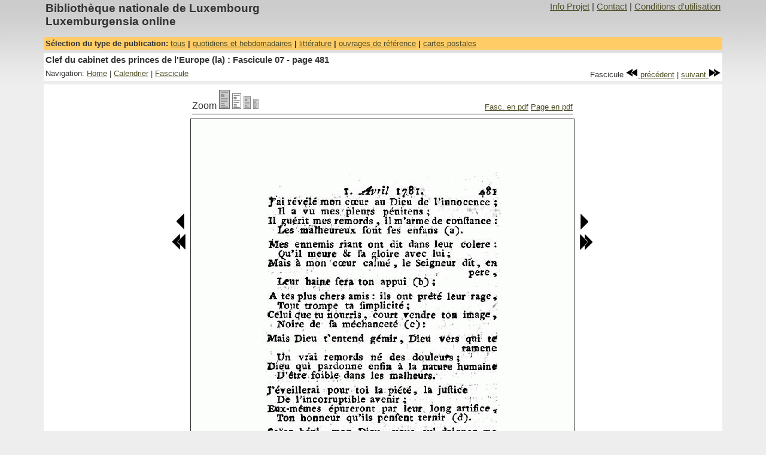

--- FILE ---
content_type: text/html
request_url: https://luxemburgensia.bnl.lu/cgi/luxonline1_2.pl?action=fv&sid=clefcabinet&year=1781&issue=07&page=481&zoom=2
body_size: 2424
content:
<!DOCTYPE HTML PUBLIC "-//W3C//DTD HTML 4.01 Transitional//EN">
<html>
<head>
<TITLE>Luxemburgensia online</TITLE>
<!--template_fullview2.html-->
<META content="Biblioth&egrave;que nationale de Luxembourg, documents num&eacute;ris&eacute;s, luxemburgensia" name=Keywords>
<META HTTP-EQUIV="EXPIRES" CONTENT="0">
<META HTTP-EQUIV="PRAGMA" CONTENT="NO-CACHE">
<META HTTP-EQUIV="CACHE-CONTROL" CONTENT="NO-CACHE">
<META name="description" content="Clef du cabinet des princes de l&#39;Europe (la) : Fascicule 07 - page 481">
<META name="author" content="Biblioth&egrave;que nationale de Luxembourg">
<LINK rel="stylesheet" type="text/css" href="/css/luxonline1_2.css">
<meta http-equiv="Content-Type" content="text/html; charset=iso-8859-1">
<script language='javascript'>
<!--
function open_window(url) {
        info_windows = window.open(url,"Info","scrollbars=1,resizable=0,status=0,menubar=0,width=500,height=500");
        info_windows.focus();
}
-->
</script>
<!--
<rdf:RDF xmlns="http://web.resource.org/cc/" xmlns:dc="http://purl.org/dc/elements/1.1/" xmlns:rdf="http://www.w3.org/1999/02/22-rdf-syntax-ns#">

        <Work rdf:about="">
                <license rdf:resource="https://creativecommons.org/licenses/by-nc-sa/2.0/fr/" />
                        <dc:type rdf:resource="http://purl.org/dc/dcmitype/Text" />
                </Work>

    <License rdf:about="https://creativecommons.org/licenses/by-nc-sa/2.0/fr/">
    <permits rdf:resource="http://web.resource.org/cc/Reproduction"/>
    <permits rdf:resource="http://web.resource.org/cc/Distribution"/>
    <requires rdf:resource="http://web.resource.org/cc/Notice"/>
    <requires rdf:resource="http://web.resource.org/cc/Attribution"/>
    <prohibits rdf:resource="http://web.resource.org/cc/CommercialUse"/>
    <permits rdf:resource="http://web.resource.org/cc/DerivativeWorks"/>
    <requires rdf:resource="http://web.resource.org/cc/ShareAlike"/>
    </License>
</rdf:RDF>
 -->

</head>

<body>
<table width="90%" border="0" cellpadding="0" cellspacing="0" align="center">
<!-- main navigation-->
<tr>
<table  class="MainNavigationBanner" width="90%" align="center">
        <tr>
            <td class="ProjectTitle">Biblioth&egrave;que  nationale de Luxembourg <br> Luxemburgensia online</td>
            <td class="MainNavigationItems"><div align="right"><a title="Projet" href=javascript:open_window('/project1_2/project.html')>Info Projet</a> | <a title="Contact" href=javascript:open_window('/project1_2/contact.html')>Contact</a> | <a title="Conditions d'utilisation" href=javascript:open_window('/project1_2/use.html')>Conditions d'utilisation</a></div></td>

          </tr>
	  <tr height="10"></tr>
</table></tr>
<!-- End main navigation -->
<!-- Select collection type -->
<tr>
<table  width="90%" class="PubNavigation" align="center">
        <tr>
                <td class="CollectionTypeNavigationBanner">
                        S&eacute;lection du type de publication: <a title="Toutes la liste des publications accessibles en ligne" href="/cgi/luxonline1_2.pl" target=_top>tous</a> | <a title="Quotidiens et hebdomadaires accessibles en ligne" href="/cgi/luxonline1_2.pl?action=intro&type_filter=1">quotidiens et hebdomadaires</a> | <a title="litt&eacute;rature" href="/cgi/luxonline1_2.pl?action=intro&type_filter=4">litt&eacute;rature</a> | <a title="Ouvrages de r&eacute;f&eacute;rence et autres publications accessibles en ligne" href="/cgi/luxonline1_2.pl?action=intro&type_filter=2">ouvrages de r&eacute;f&eacute;rence</a> | <a title="Collections de cartes postales" href="/cgi/luxonline1_2.pl?action=intro&type_filter=3">cartes postales</a>
                </td>
        </tr>
</table>
</tr>
<!-- End select collection type -->
<!-- space -->
<tr >
        <td height="3" colspan="2"><img src="/images/trans_pixel.gif" width="1" height="6"></td>
</tr>

<tr>
<!-- Title-->
<table  width="90%" class="Navigation" align="center">
	<tr><td class="DocTitle">Clef du cabinet des princes de l&#39;Europe (la) : Fascicule 07 - page 481</td></tr>
</table>
</tr>
<tr>
<!-- local navigation -->
<table  width="90%" class="Navigation" align="center">
	<tr>
		<td class="LocalNavigationItems">Navigation: <A title="Home: Quotidiens et hebdomadaires accessibles en ligne" href="/cgi/luxonline1_2.pl?action=intro&type_filter=1">Home</A> | <a title="Calendrier: 1781" href="/cgi/luxonline1_2.pl?action=yr&sid=clefcabinet&year=1781">Calendrier</a> | <a title="Aper&ccedil;u du Fascicule courant" href="/cgi/luxonline1_2.pl?action=pv&sid=clefcabinet&year=1781&issue=07&start=15">Fascicule</a></td>
    	<td  class="LocalNavigationItems">
      		<div align="right">&nbsp;Fascicule&nbsp;<a title="Vers num&eacute;ro: 1781 - 06" href="/cgi/luxonline1_2.pl?action=fv&sid=clefcabinet&year=1781&issue=06&page=389&zoom=2"><img src="/images/rewind.gif"  border="0"> pr&eacute;c&eacute;dent</a> | <a title="Vers num&eacute;ro: 1781 - 08" href="/cgi/luxonline1_2.pl?action=fv&sid=clefcabinet&year=1781&issue=08&page=553&zoom=2">suivant <img src="/images/fastforward.gif" border="0"></a></div>
        </td>
	</tr>
</table>
</tr>
<tr >
<!-- space -->
	<td height="3"><img src="/images/trans_pixel.gif" width="1" height="6"></td>
</tr>

<tr>
<table  width="90%" class="Navigation" align="center">
<tr>
<!-- page -->
	<td><div align="center">
	<table>
	<tr>
		<td></td>
		<td>
			<!-- Zoom buttons + pdf download -->
			<table width="100%" border="0">
			<tr >
				<td "class="LocalNavigationItems">Zoom
                                <A title="Page (Taille: 100%)" href="/cgi/luxonline1_2.pl?action=fv&sid=clefcabinet&year=1781&issue=07&page=481&zoom=1&highlight="target=_top>
                                <IMG src="/images/zoom-1-off.gif" border=0></A>
                                <A title="Page (Taille: 80%)" href="/cgi/luxonline1_2.pl?action=fv&sid=clefcabinet&year=1781&issue=07&page=481&zoom=2&highlight=" target=_top>
                                <IMG src="/images/zoom-2-on.gif" border=0></A>
                                <A title="Page (Taille: 60%)" href="/cgi/luxonline1_2.pl?action=fv&sid=clefcabinet&year=1781&issue=07&page=481&zoom=3&highlight=" target=_top>
                                <IMG src="/images/zoom-3-off.gif" border=0></A>
                                <A title="Page (Taille: 30%)" href="/cgi/luxonline1_2.pl?action=fv&sid=clefcabinet&year=1781&issue=07&page=481&zoom=4&highlight=" target=_top>
                                <IMG src="/images/zoom-4-off.gif" border=0></A>
			   	</td>
			    <td class="LocalNavigationItems" valign="bottom"> <div align="right"><a target="_blanc" title="Fascicule en pdf" href="/cgi/getPdf1_3.pl?mode=item&id=6788">Fasc. en pdf</a>&nbsp;<A target="_blanc" title="T&eacute;l&eacute;chargez la Page en PDF" href="/cgi/getPdf1_3.pl?mode=page&id=169206&option=">Page en pdf</a></div></td>
			 </tr>
			 <tr>
				<td colspan="2"><img src="/images/black.gif" width="100%" height="1"></td>
			</tr>
			</table>
		</td>
		<td></td>
	</tr>

	<tr>
		<!-- prev page button -->
		<td valign="top">
			<table>
				<tr><td><img src="/images/trans_pixel.gif" width="1" height="150"></td></tr>
				<tr><td><div align="right"><a title="vers page 480" href="/cgi/luxonline1_2.pl?action=fv&sid=clefcabinet&year=1781&issue=07&page=480&zoom=2"><img src="/images/prev.gif" border="0"></a></div></td></tr>
				<tr><td><div align="right"><a title="vers page 476" href="/cgi/luxonline1_2.pl?action=fv&sid=clefcabinet&year=1781&issue=07&page=476&zoom=2"><img src="/images/fprev.gif" border="0"></a></div></td></tr>
			</table>
		</td>
		<!--page image -->
		<td><img src="/cgi/resize1_2.pl?page=169206&zoom=2" border="1"></td>
		<!-- next page button -->
		<td valign="top">
			<table>
				<tr><td><img src="/images/trans_pixel.gif" width="1" height="150"></td></tr>
				<tr><td><a title="vers page 482" href="/cgi/luxonline1_2.pl?action=fv&sid=clefcabinet&year=1781&issue=07&page=482&zoom=2"><img src="/images/next.gif" border="0"></a></td></tr>
				<tr><td><a title="vers page 486" href="/cgi/luxonline1_2.pl?action=fv&sid=clefcabinet&year=1781&issue=07&page=486&zoom=2"><img src="/images/fnext.gif" border="0"></a></td></tr>
			</table>
		</td>
        </tr>
	<tr>
		<td></td>
	                <td align="center" class="Text">
                        <!--Creative Commons License-->
                        <a rel="license" href="https://creativecommons.org/licenses/by-nc-sa/2.0/fr/deed.fr">
                        <img alt="Creative Commons License" style="border-width: 0" src="https://creativecommons.org/images/public/somerights20.fr.png"/></a>
                        <br/>Le contenu de cette page est sous contrat <a rel="license" href="https://creativecommons.org/licenses/by-nc-sa/2.0/fr/deed.fr">Creative Commons</a>.
                        <!--/Creative Commons License-->
                </td>
		<td></td>

	</tr>
	</table>
	</div>
	</td>
</tr>
</tr>
<tr >
       <td colspan="3" height="3"><img src="/images/trans_pixel.gif" width="1" height="6"></td>
</tr>

</table>
<tr >
<!-- space -->
	<td><img src="/images/trans_pixel.gif" width="1" height="20"></td>
</tr>
</table>

</body>
</html>
